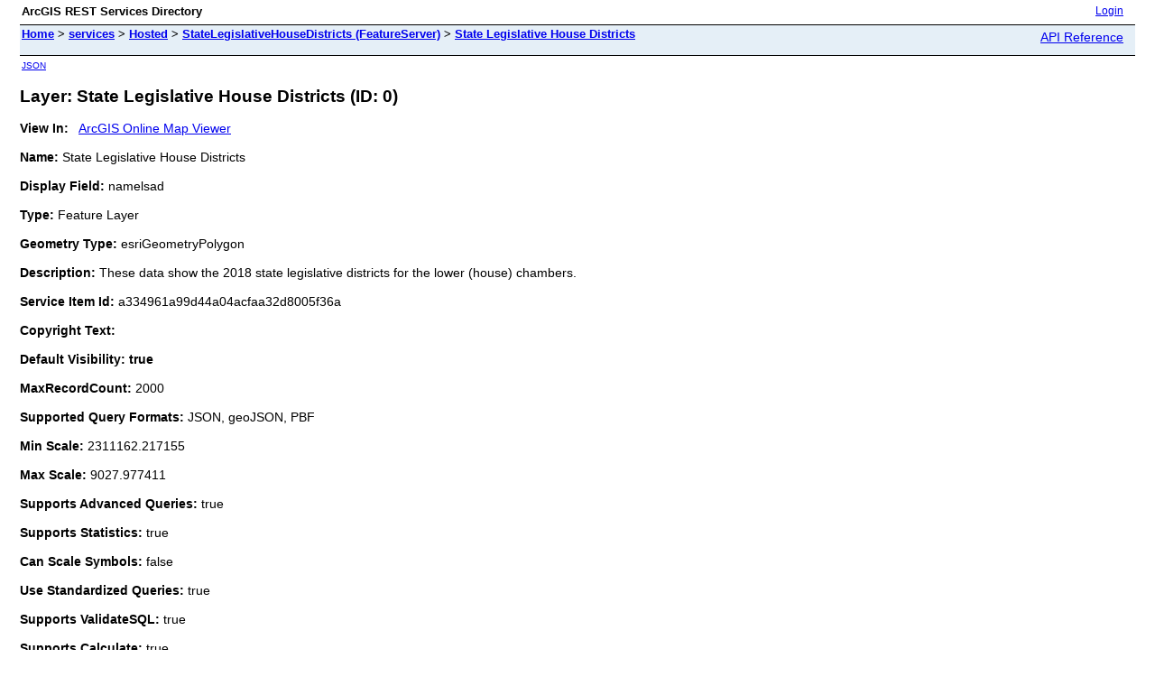

--- FILE ---
content_type: text/html; charset=utf-8
request_url: https://maps1.coast.noaa.gov/arcgis/rest/services/Hosted/StateLegislativeHouseDistricts/FeatureServer/0
body_size: 2070
content:
<html lang="en">
<head>
<title>Layer: State Legislative House Districts (ID: 0)</title>
<link href="/arcgis/rest/static/main.css" rel="stylesheet" type="text/css"/>
</head>
<body>
<table width="100%" class="userTable">
<tr>
<td class="titlecell">
ArcGIS REST Services Directory
</td>
<td align="right">
<a href="https://maps1.coast.noaa.gov:443/arcgis/login?returnUrl=https://maps1.coast.noaa.gov:443/arcgis/rest/services">Login</a>
</td>
</tr>
</table>
<table width="100%" class="navTable">
<tr valign="top">
<td class="breadcrumbs">
<a href="/arcgis/rest/services">Home</a>
&gt; <a href="/arcgis/rest/services">services</a>
&gt; <a href="/arcgis/rest/services/Hosted">Hosted</a>
&gt; <a href="/arcgis/rest/services/Hosted/StateLegislativeHouseDistricts/FeatureServer">StateLegislativeHouseDistricts (FeatureServer)</a>
&gt; <a href="/arcgis/rest/services/Hosted/StateLegislativeHouseDistricts/FeatureServer/0">State Legislative House Districts</a>
</td>
<td align="right">
<a href="https://maps1.coast.noaa.gov:443/arcgis/help/en/rest/router.html?f=rest/services/Hosted/StateLegislativeHouseDistricts/FeatureServer/0" target="_blank">API Reference</a>
</td>
</tr>
</table><table>
<tr>
<td class="apiref">
<a href="?f=pjson" target="_blank">JSON</a>
</td>
</tr>
</table>
<h2>Layer: State Legislative House Districts (ID: 0)</h2>
<div class="rbody">
<b>View In:</b>
&nbsp;&nbsp;<a href="https://www.arcgis.com/apps/mapviewer/index.html?url=https://maps1.coast.noaa.gov:443/arcgis/rest/services/Hosted/StateLegislativeHouseDistricts/FeatureServer/0&source=sd" target="_blank">ArcGIS Online Map Viewer</a>
<br/><br/> <b>Name:</b> State Legislative House Districts<br/><br/>
<b>Display Field:</b> namelsad<br/><br/>
<b>Type: </b> Feature Layer<br/><br/>
<b>Geometry Type:</b> esriGeometryPolygon<br/><br/>
<b>Description: </b> These data show the 2018 state legislative districts for the lower (house) chambers.<br/><br/>
<b>Service Item Id: </b> a334961a99d44a04acfaa32d8005f36a<br/><br/>
<b>Copyright Text: </b> <br/><br/>
<b>Default Visibility: true</b> <br/><br/>
<b>MaxRecordCount: </b> 2000<br/><br/>
<b>Supported Query Formats: </b> JSON, geoJSON, PBF<br/><br/>
<b>Min Scale: </b> 2311162.217155<br/><br/>
<b>Max Scale: </b> 9027.977411<br/><br/>
<b>Supports Advanced Queries: </b> true<br/><br/>
<b>Supports Statistics: </b> true<br/><br/>
<b>Can Scale Symbols: </b> false<br/><br/>
<b>Use Standardized Queries: </b> true<br/><br/>
<b>Supports ValidateSQL: </b> true<br/><br/>
<b>Supports Calculate: </b> true<br/><br/>
<b>Extent:</b>
<ul>
XMin: -1.99519149256E7<br/>
YMin: -1617182.7729999982<br/>
XMax: 2.00218864032E7<br/>
YMax: 1.15543482474E7<br/>
Spatial Reference: 102100
&nbsp;(3857)
&nbsp;LatestVCSWkid(0)
<br/><br/>
</ul>
<br/>
<b>Drawing Info: </b>
<ul>
<i>Renderer: </i>
<ul><i>Simple Renderer:</i><br/>
<i>Symbol: </i> <ul><i>Style: </i> esriSFSSolid<br/>
<i>Color: </i> [245, 122, 122, 255] <br/>
<i>Outline: </i>
<ul>
<i>Style: </i> esriSLSSolid<br/>
<i>Color: </i> [246, 205, 105, 255] <br/>
<i>Width: </i> 3</ul>
</ul>
<i>Label: </i> N/A<br/>
<i>Description: </i> N/A</ul>
<i>Transparency: </i> 20<br/>
<i>Labeling Info: </i>
<ul>
</ul></ul>
<b>Advanced Query Capabilities: </b>
<ul>
Supports Statistics: true<br/>
Supports OrderBy: true<br/>
Supports Distinct: true<br/>
Supports Pagination: true<br/>
Supports TrueCurve: false<br/>
Supports Returning Query Extent: true<br/>
Supports Query With Distance: true<br/>
Supports Sql Expression: true<br/>
Supports Query With ResultType: true<br/>
Supports Returning Geometry Centroid: true<br/>
Supports Binning LOD: true<br/>
Supports Query With LOD Spatial Reference: true<br/>
Supports Percentile Statistics: true<br/>
Supports Having Clause: true<br/>
Supports Count Distinct: true<br/>
Supports Time Relation: false<br/>
Supports Sql Format: false<br/>
Supports Query Analytic: true<br/>
Supports Query With Current User: true<br/></ul>
<br/>
<b>HasZ: false</b><br/><br/>
<b>HasM: false</b> <br/><br/>
<b>Has Attachments: </b> false<br/><br/>
<b>HTML Popup Type: </b> esriServerHTMLPopupTypeAsHTMLText<br/><br/>
<b>Type ID Field: </b> <br/><br/>
<b>Fields: </b>
<ul>
<li>
objectid<i>
(
nullable: false, defaultValue: null, editable: false, length: 4, type: esriFieldTypeOID, modelName: objectid, alias: OBJECTID
)
</i></li>
<li>
statefips<i>
(
modelName: statefips, nullable: true, editable: true, defaultValue: null, length: 2, alias: State FIPS, type: esriFieldTypeString
)
</i></li>
<li>
statename<i>
(
modelName: statename, nullable: true, editable: true, defaultValue: null, length: 48, alias: State, type: esriFieldTypeString
)
</i></li>
<li>
namelsad<i>
(
modelName: namelsad, nullable: true, editable: true, defaultValue: null, length: 48, alias: Name LSAD, type: esriFieldTypeString
)
</i></li>
<li>
lsyear<i>
(
modelName: lsyear, nullable: true, editable: true, defaultValue: null, length: 4, alias: LS Year, type: esriFieldTypeString
)
</i></li>
<li>
districtname<i>
(
modelName: districtname, nullable: true, editable: true, defaultValue: null, length: 32, alias: District Name, type: esriFieldTypeString
)
</i></li>
<li>
SHAPE__Length<i>
(
virtual: true, nullable: true, editable: false, defaultValue: null, alias: SHAPE__Length, type: esriFieldTypeDouble
)
</i></li>
<li>
SHAPE__Area<i>
(
virtual: true, nullable: true, editable: false, defaultValue: null, alias: SHAPE__Area, type: esriFieldTypeDouble
)
</i></li>
</ul>
Templates: <ul>
<li>
Name: State Legislative House Districts<br/>
Description: <br/>
Prototype: <ul>
</ul>
Drawing Tool: esriFeatureEditToolPolygon</li>
</ul></ul>
<br/>
<b>Capabilities: </b> Query<br/><br/>
<b>Sync Can Return Changes: </b> true<br/><br/>
<b>Is Data Versioned: </b> false<br/><br/>
<b>Supports Rollback On Failure: </b> true<br/><br/>
<b>Supports ApplyEdits With Global Ids: </b> false<br/><br/>
<b>Supports ApplyEdits By Upload Id: </b> true<br/><br/>
<b>Supports Query With Historic Moment: </b> false<br/><br/>
<b>Supports Coordinates Quantization: </b> true<br/><br/>
<b>Child Resources</b>:
&nbsp;&nbsp;<a href="/arcgis/rest/services/Hosted/StateLegislativeHouseDistricts/FeatureServer/0/fieldGroups">Field Groups</a>
&nbsp&nbsp<a href="/arcgis/rest/services/Hosted/StateLegislativeHouseDistricts/FeatureServer/0/contingentValues">Contingent Values</a>
<br/><br/>
<b>Supported Operations</b>:
&nbsp;&nbsp;<a href="/arcgis/rest/services/Hosted/StateLegislativeHouseDistricts/FeatureServer/0/query">Query</a>
&nbsp;&nbsp;<a href="/arcgis/rest/services/Hosted/StateLegislativeHouseDistricts/FeatureServer/0/queryAttachments">Query Attachments</a>
&nbsp;&nbsp;<a href="/arcgis/rest/services/Hosted/StateLegislativeHouseDistricts/FeatureServer/0/queryAnalytic">Query Analytic</a>
&nbsp;&nbsp;<a href="/arcgis/rest/services/Hosted/StateLegislativeHouseDistricts/FeatureServer/0/queryTopFeatures">Query Top Features</a>
&nbsp;&nbsp;<a href="/arcgis/rest/services/Hosted/StateLegislativeHouseDistricts/FeatureServer/0/queryBins">Query Bins</a>
&nbsp;&nbsp;<a href="/arcgis/rest/services/Hosted/StateLegislativeHouseDistricts/FeatureServer/0/append">Append</a>
&nbsp;&nbsp;<a href="/arcgis/rest/services/Hosted/StateLegislativeHouseDistricts/FeatureServer/0/validateSQL">Validate SQL</a>
&nbsp;&nbsp;<a href="/arcgis/rest/services/Hosted/StateLegislativeHouseDistricts/FeatureServer/0/generateRenderer">Generate Renderer</a>
&nbsp;&nbsp;<a href="/arcgis/rest/services/Hosted/StateLegislativeHouseDistricts/FeatureServer/0?f=pjson&returnUpdates=true&">Return Updates</a>
&nbsp;&nbsp;<a href="/arcgis/rest/services/Hosted/StateLegislativeHouseDistricts/FeatureServer/0/metadata">Metadata</a>&nbsp;&nbsp;
<a href="/arcgis/rest/services/Hosted/StateLegislativeHouseDistricts/FeatureServer/0/metadata/update">Update Metadata</a>
<br/><br/>
</div>
<br/><br/>
</body>
</html>
